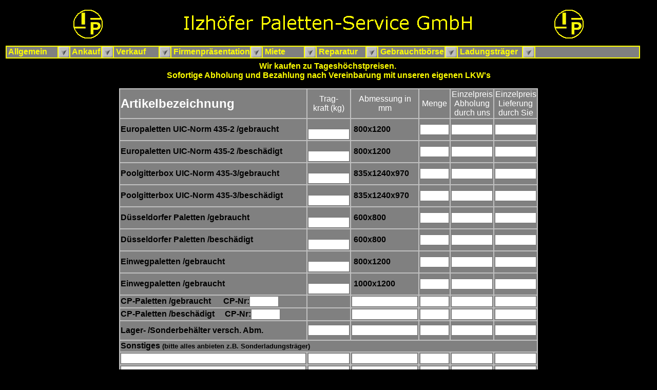

--- FILE ---
content_type: text/html
request_url: http://ilzhoefer-paletten.de/ankaufform.htm
body_size: 45276
content:
<HTML>
<HEAD>
<TITLE>Ilzh�fer Paletten - Ankaufformular</TITLE>
</HEAD>
<BODY bgcolor="#000000" text="#FFFF00" link="#00FFFF">

<script language="JavaScript1.2" src="menue.js"></script>

<table border="0" cellpadding="0" width="100%" height="78" cellspacing="0">
  <tr>
    <td height="72" align="center" valign="middle">
      <b><img border="0" src="bilder/ip-logo.gif" width="80" height="60"></b>

    </td>
    <td width="135" height="72" align="center" valign="middle">
      <b><img border="0" src="images/ilzhoefergmbh.gif" width="610" height="42"></b>

    </td>
    <td height="72" align="center" valign="middle">
      <p align="center"><b><font color="#FFFF00" size="5"><img border="0" src="bilder/ip-logo.gif" width="80" height="60"></font></b></p>
    </td>
  </tr>
</table>

<table align="left" width="100%" height="1">
<tr><td width="840">
<table width="1236" border="1" cellspacing="0" cellpadding="0" bordercolor="#FFFF00" bgcolor="#808080">
  <tr>
    <td bgcolor="#808080" width="114">
      <b><font face="arial" size="3" color="#FFFF00"> &nbsp;Allgemein</font>
      </b>
    </td>
    <td align="right" width="21">
      <img src="images/klapp-pfeil.gif" name="combo_arrow" width="21" height="21" alt="" border="0" onMouseOver="box_allgemein()" onclick="box_allgemein()" ></td>
    <td bgcolor="#808080" width="61">
      <b><font face="arial" size="3" color="#FFFF00"> &nbsp;Ankauf</font>
      </b>
    </td>
    <td align="right" width="21">
      <img src="images/klapp-pfeil.gif" name="combo_arrow" width="21" height="21" alt="" border="0" onMouseOver="box_ankauf()" onclick="box_ankauf()" ></td>
    <td bgcolor="#808080" width="105">
      <b><font face="arial" size="3" color="#FFFF00"> &nbsp;Verkauf</font>
      </b>
    </td>
    <td align="right" width="21">
      <img src="images/klapp-pfeil.gif" name="combo_arrow" width="21" height="21" alt="" border="0" onMouseOver="box_verkauf()" onclick="box_verkauf()" ></td>
    <td bgcolor="#808080" width="105">
      <b><font face="arial" size="3" color="#FFFF00"> &nbsp;Firmenpr&auml;sentation</font>
      </b>
    </td>
    <td align="right" width="21">
      <img src="images/klapp-pfeil.gif" name="combo_arrow" width="21" height="21" alt="" border="0" onMouseOver="box_Firmenpraesentation()" onclick="box_Firmenpraesentation()" ></td>
    <td bgcolor="#808080" width="106">
      <b><font face="arial" size="3" color="#FFFF00"> &nbsp;Miete</font>
      </b>
    </td>
    <td align="right" width="21">
      <img src="images/klapp-pfeil.gif" name="combo_arrow" width="21" height="21" alt="" border="0" onMouseOver="box_miete()" onclick="box_miete()" ></td>
    <td bgcolor="#808080" width="105">
      <b><font face="arial" size="3" color="#FFFF00"> &nbsp;Reparatur</font>
      </b>
    </td>
    <td align="right" width="21">
      <img src="images/klapp-pfeil.gif" name="combo_arrow" width="21" height="21" alt="" border="0" onMouseOver="box_reparatur()" onclick="box_reparatur()" ></td>
    <td bgcolor="#808080" width="129">
      <b><font face="arial" size="3" color="#FFFF00"> &nbsp;Gebrauchtb�rse</font>
      </b>
    </td>
    <td align="right" width="22">
      <img src="images/klapp-pfeil.gif" name="combo_arrow" width="22" height="21" alt="" border="0" onMouseOver="box_gebrauchtboerse()" onclick="box_gebrauchtboerse()" ></td>
        <td bgcolor="#808080" width="129">
      <b><font face="arial" size="3" color="#FFFF00"> &nbsp;Ladungstr�ger</font>
      </b>
    </td>
    <td align="right" width="22">
      <img src="images/klapp-pfeil.gif" name="combo_arrow" width="22" height="21" alt="" border="0" onMouseOver="box_ladungstrgr()" onclick="box_ladungstrgr()" ></td>
    <td align="right" width="339" bgcolor="#808080" valign="middle"></td>


  </tr>
</table>
<div id="box_allgemein" style="position: absolute; left: 12; top: 114; width: 902; height: 149; z-index: 1; visibility: hidden">
  <table width="139" border="1" cellspacing="0" cellpadding="0" bordercolor="#FFFF00" bgcolor="#808080">
  <tr>
    <td bgcolor="#808080" height="20" width="137">
      <a href="home.htm"> <font face="Arial" size="3" color="00FFFF"> <b>Home</b></font></a></td></tr>
    <td><a href="ansprechpartner.htm"> <b><font face="Arial" size="3" color="00FFFF">Ansprechpartner</font></b></a></td></tr>
    <td><a href="kontakt.htm"> <b><font face="Arial" size="3" color="00FFFF">Kontakt</font></b></a></td></tr>
 
    <td><a href="Datenschutz.htm"> <b><font face="Arial" size="3" color="00FFFF">Datenschutz</font></b></a></td></tr>
    <td><a href="agbs.htm"> <b><font face="Arial" size="3" color="00FFFF">AGBs</font></b></a></td></tr>
    <td><a href="impressum.htm"> <b><font face="Arial" size="3" color="00FFFF">Impressum</font></b></a>
    </td>
  </tr>
</table>
</div>
<div id="box_ankauf" style="position: absolute; left: 142; top: 114; width: 88; height: 97; z-index: 1; visibility: hidden">
  <table width="86" border="1" cellspacing="0" cellpadding="0" bordercolor="#FFFF00" bgcolor="#808080">
  <tr>
    <td bgcolor="#808080" height="20" width="77">
      <a href="ankaufpal.htm"> <font face="Arial" size="3" color="00FFFF"><b>Ankaufs-</b></font></a><br>
      <a href="ankaufpal.htm"> <b><font face="Arial" size="3" color="00FFFF">�bersicht</font></b></a></td></tr>
    <td><a href="ankaufform.htm"> <b><font face="Arial" size="3" color="00FFFF">Ankaufsform</font></b></a></td></tr>
    <td><a href="ankaufpalsch.htm"> <b><font face="Arial" size="3" color="00FFFF">Palettenscheine</font></b></a>
    </td>
  </tr>
</table>
</div>
<div id="box_verkauf" style="position: absolute; left: 226; top: 114; width: 130; height: 166; z-index: 1; visibility: hidden">
  <table width="130" border="1" cellspacing="0" cellpadding="0" bordercolor="#FFFF00" bgcolor="#808080">
  <tr>
    <td bgcolor="#808080" height="20" width="128">
      <a href="verkauf-Paletten.htm"> <font face="Arial" size="3" color="00FFFF"><b>Paletten</b></font></a></td></tr>
    <td><a href="verkauf-gitterboxen.htm"> <b><font face="Arial" size="3" color="00FFFF">Gitterboxen</font></b></a></td></tr>
    <td><a href="verkauf-Aufsatzrahmen.htm"> <b><font face="Arial" size="3" color="00FFFF">Aufsatzrahmen</font></b></a></td></tr>
    <td><a href="verkauf-dd.htm"> <b><font face="Arial" size="3" color="00FFFF">D�sseldorfer</font></b></a></td></tr>
    <td><a href="verkauf-Sonderlad.htm"> <b><font face="Arial" size="3" color="00FFFF">Ladungstr�ger</font></b></a></td></tr>
    <td><a href="angebotderwoche.htm"> <b><font face="Arial" size="3" color="00FFFF">Angebote
 
    <td><a href="http://ilzhoefer.behaelter-logistik.de"> <b><font face="Arial" size="3" color="00FFFF">Gebrauchtb�rse</font></b></a>
</table>
</div>
<div id="box_Firmenpraesentation" style="position: absolute; left: 347; top: 114; width: 130; height: 97; z-index: 1; visibility: hidden">
  <table width="130" border="1" cellspacing="0" cellpadding="0" bordercolor="#FFFF00" bgcolor="#808080">
  <tr>
    <td bgcolor="#808080" height="20" width="128">
      <a href="Firmenpraesentation1.htm"> <font face="Arial" size="3" color="00FFFF"><b>Firmenpraesentation </b></font></a></td></tr>
    <td><a href="Firmenpraesentation2.htm"> <b><font face="Arial" size="3" color="00FFFF">Firmenpraesentation </font></b></a></td></tr>
    <td><a href="Firmenpraesentation3.htm"> <b><font face="Arial" size="3" color="00FFFF">Firmenpraesentation </font></b></a><br>
      
</table>
</div>
<div id="box_miete" style="position: absolute; left: 462; top: 114; width: 130; height: 116; z-index: 1; visibility: hidden">
  <table width="130" border="1" cellspacing="0" cellpadding="0" bordercolor="#FFFF00" bgcolor="#808080">
  <tr>
    <td bgcolor="#808080" height="20" width="128">
      <a href="mietpal.htm"> <font face="Arial" size="3" color="00FFFF"><b>Paletten</b></font></a></td></tr>
    <td><a href="mietgibo.htm"> <b><font face="Arial" size="3" color="00FFFF">Gitterboxen</font></b></a></td></tr>
    <td><a href="mietdd.htm"> <b><font face="Arial" size="3" color="00FFFF">D�sseldorfer</font></b></a></td></tr>
    <td><a href="mietsonderlad.htm"> <b><font face="Arial" size="3" color="00FFFF">Ladungstr�ger</font></b></a></td></tr>
    <td><a href="http://ilzhoefer.behaelter-logistik.de"> <b><font face="Arial" size="3" color="00FFFF">Gebrauchtb�rse</font></b></a>
    </td>
  </tr>
</table>
</div>
<div id="box_reparatur" style="position: absolute; left: 576; top: 114; width: 129; height: 116; z-index: 1; visibility: hidden">
  <table width="128" border="1" cellspacing="0" cellpadding="0" bordercolor="#FFFF00" bgcolor="#808080">
  <tr>
    <td bgcolor="#808080" height="20" width="124">
      <a href="reppal.htm"> <font face="Arial" size="3" color="00FFFF"><b>Paletten</b></font></a></td></tr>
    <td><a href="repgibo.htm"> <b><font face="Arial" size="3" color="00FFFF">Gitterboxen</font></b></a></td></tr>
    <td><a href="repdd.htm"> <b><font face="Arial" size="3" color="00FFFF">D�sseldorfer</font></b></a></td></tr>
    <td><a href="repsonderlad.htm"> <b><font face="Arial" size="3" color="00FFFF">Ladungstr�ger</font></b></a></td></tr>
    <td><a href="http://ilzhoefer.behaelter-logistik.de"> <b><font face="Arial" size="3" color="00FFFF">Gebrauchtb�rse</font></b></a>
    </td>
  </tr>
</table>
</div>
<div id="box_gebrauchtboerse" style="position: absolute; left: 698; top: 114; width: 154; height: 80; z-index: 1; visibility: hidden">
  <table width="154" border="1" cellspacing="0" cellpadding="0" bordercolor="#FFFF00" bgcolor="#808080">
  <tr>
    <td bgcolor="#808080" height="20" width="152">
      <a href="http://ilzhoefer.behaelter-logistik.de"><font face="Arial" size="3" color="00FFFF"><b>Gebrauchtb�rse</b></font></a>
    </td></tr>
    <td><a href="angebotderwoche.htm"> <b><font face="Arial" size="3" color="00FFFF">Angebote</font></b></a><br>
      <a href="angebotderwoche.htm"> <b><font face="Arial" size="3" color="00FFFF">der Woche</font></b></a>
    </td>
  </tr>
</table>
</div>
<div id="box_ladungstrgr" style="position: absolute; left: 850; top: 113; width: 157; height: 82; z-index: 1; visibility: hidden">
  <table width="154" border="1" cellspacing="0" cellpadding="0" bordercolor="#FFFF00" bgcolor="#808080">
  <tr>
    <td bgcolor="#808080" height="20" width="152">
      <a href="verkauf-Sonderlad.htm"><font face="Arial" size="3" color="00FFFF"><b>Sonderladungs-</b></font></a><br>
      <a href="verkauf-Sonderlad.htm"> <b><font face="Arial" size="3" color="00FFFF">tr�ger</font></b></a>
    <td><a href="angebotderwoche.htm"> <b><font face="Arial" size="3" color="00FFFF">Angebote</font></b></a>
          <a href="angebotderwoche.htm"> <b><font face="Arial" size="3" color="00FFFF">
 
    </td>
  </tr>
</table>
</div>

</td></tr>
</table>

<p align="center"><font size="3" face="Arial"><b><font color="#FFFF00"> <br>
Wir kaufen </font></b> <font color="#FFFF00"> <b>zu Tagesh�chstpreisen.&nbsp;</b> 
 </font><b><font color="#FFFF00"><br>
Sofortige Abholung  und Bezahlung nach Vereinbarung mit unseren eigenen LKW's
</font></b>
</font>

  <center>
<FORM action="http://www.ilzhoefer-paletten.de/cgi-bin/emailsend" METHOD="POST">
<INPUT type=hidden name="recipient" value="info@ilzhoefer-paletten.de">
<INPUT type=hidden name="subject" value="Ilzh�fer Paletten - Ankaufformular (Angebot)">
<INPUT type=hidden name="redirect" value="http://www.ilzhoefer-paletten.de/mailreaktion.htm">

<form action="info@ilzhoefer-paletten.de" target="main" method="POST"
name="KontaktForm">



  <table border="1" bordercolor="#C0C0C0" width="754" bgcolor="#808080" cellspacing="0" height="575" style="color: #FFFF00; background-color: #000000; border: 1 solid #FFFF00" bordercolorlight="#C0C0C0" bordercolordark="#C0C0C0">
  
      <td bordercolor="#C0C0C0" width="383" height="48" bgcolor="#808080" bordercolorlight="#C0C0C0" bordercolordark="#C0C0C0"><b><font size="5" color="#FFFFFF" face="Arial">Artikelbezeichnung</font></b></td>
      <td bordercolor="#C0C0C0" width="84" align="center" height="48" bgcolor="#808080" bordercolorlight="#C0C0C0" bordercolordark="#C0C0C0">
<font face="Arial" size="3" color="#FFFFFF">Trag-<br>
kraft (kg)</font>
    </td>
      <td bordercolor="#C0C0C0" width="73" align="center" height="48" bgcolor="#808080" bordercolorlight="#C0C0C0" bordercolordark="#C0C0C0">
<font face="Arial" color="#FFFFFF" size="3">
  Abmessung
        in mm
    </font>
    </td>
      <td bordercolor="#C0C0C0" width="1" height="48" align="center" bgcolor="#808080" bordercolorlight="#C0C0C0" bordercolordark="#C0C0C0"><font face="Arial" size="3" color="#FFFFFF">Menge</font></td>
      <td align="center" bordercolor="#C0C0C0" width="77" height="48" bgcolor="#808080" bordercolorlight="#C0C0C0" bordercolordark="#C0C0C0"><font face="Arial" size="3" color="#FFFFFF">Einzelpreis Abholung  durch uns</font></td>
      <td align="center" bordercolor="#C0C0C0" width="91" height="48" bgcolor="#808080" bordercolorlight="#C0C0C0" bordercolordark="#C0C0C0"><font face="Arial" size="3" color="#FFFFFF">Einzelpreis Lieferung durch Sie</font></td>
    </tr>

<input type="hidden" name="Folgende Artikel werden Ihnen zum Kauf angeboten" value=" ">

  
      <td bordercolor="#C0C0C0" width="383" height="23" bgcolor="#808080" bordercolorlight="#C0C0C0" bordercolordark="#C0C0C0"><b>
      <font size="3" face="Arial" color="#000000">Europaletten UIC-Norm 435-2 /gebraucht</font></b></td>
      <td align="center" bordercolor="#C0C0C0" width="84" height="23" bgcolor="#808080" bordercolorlight="#C0C0C0" bordercolordark="#C0C0C0">
  <font color="#000000">
  &nbsp; <font face="Arial">
       <input type="text" size="8" title="Tkrft01" name="Europaletten UIC-Norm 435-2 /gebraucht - Tragkraft(kg)____________________" Value="">
        </font></font></td>
      <td align="left" bordercolor="#C0C0C0" width="73" height="23" bgcolor="#808080" bordercolorlight="#C0C0C0" bordercolordark="#C0C0C0">
  <b><font face="Arial" color="#000000">&nbsp;800x1200</font></b></td>
      <td align="center" bordercolor="#C0C0C0" width="1" height="23" bgcolor="#808080" bordercolorlight="#C0C0C0" bordercolordark="#C0C0C0">
<font face="Arial" color="#000000">
       <input type="text" size="5" title="Menge01" name="Europaletten UIC-Norm 435-2 /gebraucht - Verf�gbare Menge_________________" Value=""></font></td>
      <td align="center" bordercolor="#C0C0C0" width="77" height="23" bgcolor="#808080" bordercolorlight="#C0C0C0" bordercolordark="#C0C0C0"><font face="Arial" color="#000000">
      <input type="text" size="8" title="PreisA01" name="Europaletten UIC-Norm 435-2 /gebraucht - Preis/Stck. bei Selbstabh._______" Value="">
         </font> </td>
      <td align="center" bordercolor="#C0C0C0" width="91" height="23" bgcolor="#808080" bordercolorlight="#C0C0C0" bordercolordark="#C0C0C0"><font face="Arial" color="#000000">
      <input type="text" size="8" title="PreisB01" name="Europaletten UIC-Norm 435-2 /gebraucht - Preis/Stck. bei Anl. d. Anbieter_" Value="">
        </font></td></tr><input type="hidden" name="01" value=".......................................................................">
                                                       
    
       
<tr>
      <td bordercolor="#C0C0C0" width="383" height="23" bgcolor="#808080" bordercolorlight="#C0C0C0" bordercolordark="#C0C0C0"><b>
      <font size="3" face="Arial" color="#000000">Europaletten UIC-Norm 435-2 /besch�digt</font></b></td>
      <td align="center" bordercolor="#C0C0C0" width="84" height="23" bgcolor="#808080" bordercolorlight="#C0C0C0" bordercolordark="#C0C0C0">
  <font color="#000000">
  &nbsp; <font face="Arial">
       <input type="text" size="8" title="Tkrft01" name="Europaletten UIC-Norm 435-2 /besch�digt - Tragkraft(kg)___________________" Value="">
        </font></font></td>
      <td align="left" bordercolor="#C0C0C0" width="73" height="23" bgcolor="#808080" bordercolorlight="#C0C0C0" bordercolordark="#C0C0C0">
  <b><font face="Arial" color="#000000">&nbsp;800x1200</font></b></td>
      <td align="center" bordercolor="#C0C0C0" width="1" height="23" bgcolor="#808080" bordercolorlight="#C0C0C0" bordercolordark="#C0C0C0">
<font face="Arial" color="#000000">
       <input type="text" size="5" title="Menge01" name="Europaletten UIC-Norm 435-2 /besch�digt - Verf�gbare Menge________________" Value=""></font></td>
      <td align="center" bordercolor="#C0C0C0" width="77" height="23" bgcolor="#808080" bordercolorlight="#C0C0C0" bordercolordark="#C0C0C0"><font face="Arial" color="#000000">
      <input type="text" size="8" title="PreisA01" name="Europaletten UIC-Norm 435-2 /besch�digt - Preis/Stck. bei Selbstabh.______" Value="">
         </font> </td>
      <td align="center" bordercolor="#C0C0C0" width="91" height="23" bgcolor="#808080" bordercolorlight="#C0C0C0" bordercolordark="#C0C0C0"><font face="Arial" color="#000000">
      <input type="text" size="8" title="PreisB01" name="Europaletten UIC-Norm 435-2 /besch�digt - Preis/Stck. bei Anl. d. Anbieter" Value="">
        </font></td></tr><input type="hidden" name="02" value=".......................................................................">

<tr>
      <td bordercolor="#C0C0C0" width="383" height="23" bgcolor="#808080" bordercolorlight="#C0C0C0" bordercolordark="#C0C0C0"><b>
      <font size="3" face="Arial" color="#000000">Poolgitterbox UIC-Norm 435-3/gebraucht</font></b></td>
      <td align="center" bordercolor="#C0C0C0" width="84" height="23" bgcolor="#808080" bordercolorlight="#C0C0C0" bordercolordark="#C0C0C0">
  <font color="#000000">
  &nbsp; <font face="Arial">
       <input type="text" size="8" title="Tkrft01" name="Poolgitterbox UIC-Norm 435-3 /gebraucht - Tragkraft(kg)___________________" Value="">
        </font></font></td>
      <td align="left" bordercolor="#C0C0C0" width="73" height="23" bgcolor="#808080" bordercolorlight="#C0C0C0" bordercolordark="#C0C0C0">
  <b><font face="Arial" color="#000000">&nbsp;835x1240x970</font></b></td>
      <td align="center" bordercolor="#C0C0C0" width="1" height="23" bgcolor="#808080" bordercolorlight="#C0C0C0" bordercolordark="#C0C0C0">
<font face="Arial" color="#000000">
       <input type="text" size="5" title="Menge01" name="Poolgitterbox UIC-Norm 435-3 /gebraucht - Verf�gbare Menge________________" Value=""></font></td>
      <td align="center" bordercolor="#C0C0C0" width="77" height="23" bgcolor="#808080" bordercolorlight="#C0C0C0" bordercolordark="#C0C0C0"><font face="Arial" color="#000000">
      <input type="text" size="8" title="PreisA01" name="Poolgitterbox UIC-Norm 435-3 /gebraucht - Preis/Stck. bei Selbstabh.______" Value="">
         </font> </td>
      <td align="center" bordercolor="#C0C0C0" width="91" height="23" bgcolor="#808080" bordercolorlight="#C0C0C0" bordercolordark="#C0C0C0"><font face="Arial" color="#000000">
      <input type="text" size="8" title="PreisB01" name="Poolgitterbox UIC-Norm 435-3 /gebraucht - Preis/Stck. bei Anl. d. Anbieter" Value="">
        </font></td></tr><input type="hidden" name="03" value=".......................................................................">
        
        
        
<tr>
      <td bordercolor="#C0C0C0" width="383" height="23" bgcolor="#808080" bordercolorlight="#C0C0C0" bordercolordark="#C0C0C0"><b>
      <font size="3" face="Arial" color="#000000">Poolgitterbox UIC-Norm 435-3/besch�digt</font></b></td>
      <td align="center" bordercolor="#C0C0C0" width="84" height="23" bgcolor="#808080" bordercolorlight="#C0C0C0" bordercolordark="#C0C0C0">
  <font color="#000000">
  &nbsp; <font face="Arial">
       <input type="text" size="8" title="Tkrft01" name="Poolgitterbox UIC-Norm 435-3/besch�digt - Tragkraft(kg)___________________" Value="">
        </font></font></td>
      <td align="left" bordercolor="#C0C0C0" width="73" height="23" bgcolor="#808080" bordercolorlight="#C0C0C0" bordercolordark="#C0C0C0">
  <b><font face="Arial" color="#000000">&nbsp;835x1240x970</font></b></td>
      <td align="center" bordercolor="#C0C0C0" width="1" height="23" bgcolor="#808080" bordercolorlight="#C0C0C0" bordercolordark="#C0C0C0">
<font face="Arial" color="#000000">
       <input type="text" size="5" title="Menge01" name="Poolgitterbox UIC-Norm 435-3/besch�digt - Verf�gbare Menge________________" Value=""></font></td>
      <td align="center" bordercolor="#C0C0C0" width="77" height="23" bgcolor="#808080" bordercolorlight="#C0C0C0" bordercolordark="#C0C0C0"><font face="Arial" color="#000000">
      <input type="text" size="8" title="PreisA01" name="Poolgitterbox UIC-Norm 435-3/besch�digt - Preis/Stck. bei Selbstabh.______" Value="">
         </font> </td>
      <td align="center" bordercolor="#C0C0C0" width="91" height="23" bgcolor="#808080" bordercolorlight="#C0C0C0" bordercolordark="#C0C0C0"><font face="Arial" color="#000000">
      <input type="text" size="8" title="PreisB01" name="Poolgitterbox UIC-Norm 435-3/besch�digt - Preis/Stck. bei Anl. d. Anbieter" Value="">
        </font></td></tr><input type="hidden" name="04" value=".......................................................................">



<tr>
      <td bordercolor="#C0C0C0" width="383" height="23" bgcolor="#808080" bordercolorlight="#C0C0C0" bordercolordark="#C0C0C0"><b>
      <font size="3" face="Arial" color="#000000">D�sseldorfer Paletten /gebraucht</font></b></td>
      <td align="center" bordercolor="#C0C0C0" width="84" height="23" bgcolor="#808080" bordercolorlight="#C0C0C0" bordercolordark="#C0C0C0">
  <font color="#000000">
  &nbsp; <font face="Arial">
       <input type="text" size="8" title="Tkrft01" name="D�sseldorfer Paletten /gebraucht - Tragkraft(kg)__________________________" Value="">
        </font></font></td>
      <td align="left" bordercolor="#C0C0C0" width="73" height="23" bgcolor="#808080" bordercolorlight="#C0C0C0" bordercolordark="#C0C0C0">
  <b><font face="Arial" color="#000000">&nbsp;600x800</font></b></td>
      <td align="center" bordercolor="#C0C0C0" width="1" height="23" bgcolor="#808080" bordercolorlight="#C0C0C0" bordercolordark="#C0C0C0">
<font face="Arial" color="#000000">
       <input type="text" size="5" title="Menge01" name="D�sseldorfer Paletten /gebraucht - Verf�gbare Menge_______________________" Value=""></font></td>
      <td align="center" bordercolor="#C0C0C0" width="77" height="23" bgcolor="#808080" bordercolorlight="#C0C0C0" bordercolordark="#C0C0C0"><font face="Arial" color="#000000">
      <input type="text" size="8" title="PreisA01" name="D�sseldorfer Paletten /gebraucht - Preis/Stck. bei Selbstabh._____________" Value="">
         </font> </td>
      <td align="center" bordercolor="#C0C0C0" width="91" height="23" bgcolor="#808080" bordercolorlight="#C0C0C0" bordercolordark="#C0C0C0"><font face="Arial" color="#000000">
      <input type="text" size="8" title="PreisB01" name="D�sseldorfer Paletten /gebraucht - Preis/Stck. bei Anl. d. Anbieter_______" Value="">
        </font></td></tr><input type="hidden" name="05" value=".......................................................................">




        
<tr>
      <td bordercolor="#C0C0C0" width="383" height="23" bgcolor="#808080" bordercolorlight="#C0C0C0" bordercolordark="#C0C0C0"><b>
      <font size="3" face="Arial" color="#000000">D�sseldorfer Paletten /besch�digt</font></b></td>
      <td align="center" bordercolor="#C0C0C0" width="84" height="23" bgcolor="#808080" bordercolorlight="#C0C0C0" bordercolordark="#C0C0C0">
  <font color="#000000">
  &nbsp; <font face="Arial">
       <input type="text" size="8" title="Tkrft01" name="D�sseldorfer Paletten /besch�digt - Tragkraft(kg)_________________________" Value="">
        </font></font></td>
      <td align="left" bordercolor="#C0C0C0" width="73" height="23" bgcolor="#808080" bordercolorlight="#C0C0C0" bordercolordark="#C0C0C0">
  <b><font face="Arial" color="#000000">&nbsp;600x800</font></b></td>
      <td align="center" bordercolor="#C0C0C0" width="1" height="23" bgcolor="#808080" bordercolorlight="#C0C0C0" bordercolordark="#C0C0C0">
<font face="Arial" color="#000000">
       <input type="text" size="5" title="Menge01" name="D�sseldorfer Paletten /besch�digt - Verf�gbare Menge______________________" Value=""></font></td>
      <td align="center" bordercolor="#C0C0C0" width="77" height="23" bgcolor="#808080" bordercolorlight="#C0C0C0" bordercolordark="#C0C0C0"><font face="Arial" color="#000000">
      <input type="text" size="8" title="PreisA01" name="D�sseldorfer Paletten /besch�digt - Preis/Stck. bei Selbstabh.____________" Value="">
         </font> </td>
      <td align="center" bordercolor="#C0C0C0" width="91" height="23" bgcolor="#808080" bordercolorlight="#C0C0C0" bordercolordark="#C0C0C0"><font face="Arial" color="#000000">
      <input type="text" size="8" title="PreisB01" name="D�sseldorfer Paletten /besch�digt - Preis/Stck. bei Anl. d. Anbieter______" Value="">
        </font></td></tr><input type="hidden" name="06" value=".......................................................................">
        
        


      
 
<tr>
      <td bordercolor="#C0C0C0" width="383" height="23" bgcolor="#808080" bordercolorlight="#C0C0C0" bordercolordark="#C0C0C0"><b>
      <font size="3" face="Arial" color="#000000">Einwegpaletten /gebraucht</font></b></td>
      <td align="center" bordercolor="#C0C0C0" width="84" height="23" bgcolor="#808080" bordercolorlight="#C0C0C0" bordercolordark="#C0C0C0">
  <font color="#000000">
  &nbsp; <font face="Arial">
       <input type="text" size="8" title="Tkrft01" name="Einwegpaletten /gebraucht 800x1200 - Tragkraft(kg)________________________" Value="">
        </font></font></td>
      <td align="left" bordercolor="#C0C0C0" width="73" height="23" bgcolor="#808080" bordercolorlight="#C0C0C0" bordercolordark="#C0C0C0">
  <b><font face="Arial" color="#000000">&nbsp;800x1200</font></b></td>
      <td align="center" bordercolor="#C0C0C0" width="1" height="23" bgcolor="#808080" bordercolorlight="#C0C0C0" bordercolordark="#C0C0C0">
<font face="Arial" color="#000000">
       <input type="text" size="5" title="Menge01" name="Einwegpaletten /gebraucht 800x1200 - Verf�gbare Menge_____________________" Value=""></font></td>
      <td align="center" bordercolor="#C0C0C0" width="77" height="23" bgcolor="#808080" bordercolorlight="#C0C0C0" bordercolordark="#C0C0C0"><font face="Arial" color="#000000">
      <input type="text" size="8" title="PreisA01" name="Einwegpaletten /gebraucht 800x1200 - Preis/Stck. bei Selbstabh.___________" Value="">
         </font> </td>
      <td align="center" bordercolor="#C0C0C0" width="91" height="23" bgcolor="#808080" bordercolorlight="#C0C0C0" bordercolordark="#C0C0C0"><font face="Arial" color="#000000">
      <input type="text" size="8" title="PreisB01" name="Einwegpaletten /gebraucht 800x1200 - Preis/Stck. bei Anl. d. Anbieter_____" Value="">
        </font></td></tr><input type="hidden" name="07" value=".......................................................................">
        
        
<tr>
      <td bordercolor="#C0C0C0" width="383" height="23" bgcolor="#808080" bordercolorlight="#C0C0C0" bordercolordark="#C0C0C0"><b>
      <font size="3" face="Arial" color="#000000">Einwegpaletten /gebraucht</font></b></td>
      <td align="center" bordercolor="#C0C0C0" width="84" height="23" bgcolor="#808080" bordercolorlight="#C0C0C0" bordercolordark="#C0C0C0">
  <font color="#000000">
  &nbsp; <font face="Arial">
       <input type="text" size="8" title="Tkrft01" name="Einwegpaletten /gebraucht 1000x1200 - Tragkraft(kg)_______________________" Value="">
        </font></font></td>
      <td align="left" bordercolor="#C0C0C0" width="73" height="23" bgcolor="#808080" bordercolorlight="#C0C0C0" bordercolordark="#C0C0C0">
  <b><font face="Arial" color="#000000">&nbsp;1000x1200</font></b></td>
      <td align="center" bordercolor="#C0C0C0" width="1" height="23" bgcolor="#808080" bordercolorlight="#C0C0C0" bordercolordark="#C0C0C0">
<font face="Arial" color="#000000">
       <input type="text" size="5" title="Menge01" name="Einwegpaletten /gebraucht 1000x1200 - Verf�gbare Menge____________________" Value=""></font></td>
      <td align="center" bordercolor="#C0C0C0" width="77" height="23" bgcolor="#808080" bordercolorlight="#C0C0C0" bordercolordark="#C0C0C0"><font face="Arial" color="#000000">
      <input type="text" size="8" title="PreisA01" name="Einwegpaletten /gebraucht 1000x1200 - Preis/Stck. bei Selbstabh.__________" Value="">
         </font> </td>
      <td align="center" bordercolor="#C0C0C0" width="91" height="23" bgcolor="#808080" bordercolorlight="#C0C0C0" bordercolordark="#C0C0C0"><font face="Arial" color="#000000">
      <input type="text" size="8" title="PreisB01" name="Einwegpaletten /gebraucht 1000x1200 - Preis/Stck. bei Anl. d. Anbieter____" Value="">
        </font></td></tr><input type="hidden" name="08" value=".......................................................................">
        
     
    
    
    
    
  
      <td bordercolor="#C0C0C0" width="383" height="23" bgcolor="#808080" bordercolorlight="#C0C0C0" bordercolordark="#C0C0C0"><font color="#000000"><b><font size="3" 
      face="Arial">CP-Paletten /gebraucht &nbsp;&nbsp;&nbsp;&nbsp;
        CP-Nr:</font></b><font face="Arial"><input type="text" size="5" title="CPnr01" name="Gebrauchte CP-Paletten vom Typ____________________________________________: CP-" Value=""></font><b><font size="3" face="Arial">&nbsp;</font></b></font></td>
      <td align="center" bordercolor="#C0C0C0" width="84" height="23" bgcolor="#808080" bordercolorlight="#C0C0C0" bordercolordark="#C0C0C0">&nbsp;</td>
      <td align="center" bordercolor="#C0C0C0" width="73" height="23" bgcolor="#808080" bordercolorlight="#C0C0C0" bordercolordark="#C0C0C0"><font face="Arial" color="#000000"><input type="text" size="14" title="Masse01" name="Gebrauchte CP-Paletten - Mit den mm Abmessungen___________________________" Value=""></font></td>
      <td align="center" bordercolor="#C0C0C0" width="1" height="23" bgcolor="#808080" bordercolorlight="#C0C0C0" bordercolordark="#C0C0C0"><font face="Arial" color="#000000">
       <input type="text" size="5" title="Menge01" name="CP-Paletten gebraucht - Verf�gbare Menge__________________________________" Value=""></font></td>
      <td align="center" bordercolor="#C0C0C0" width="77" height="23" bgcolor="#808080" bordercolorlight="#C0C0C0" bordercolordark="#C0C0C0"><font face="Arial" color="#000000"><input type="text" size="8" title="Preis09A" name="CP-Paletten gebraucht - Preis/Stck. bei Selbstabh.________________________" Value="">
         </font> </td>
      <td align="center" bordercolor="#C0C0C0" width="91" height="23" bgcolor="#808080" bordercolorlight="#C0C0C0" bordercolordark="#C0C0C0"><font face="Arial" color="#000000"><input type="text" size="8" title="Preis09L" name="CP-Paletten gebraucht - Preis/Stck. bei Anl. d. Anbieter__________________" Value="">
        </font> </td> </tr><input type="hidden" name="09" value=".......................................................................">



    
    
  
      <td bordercolor="#C0C0C0" width="383" height="23" bgcolor="#808080" bordercolorlight="#C0C0C0" bordercolordark="#C0C0C0"><font color="#000000"><b><font size="3" 
      face="Arial">CP-Paletten /besch�digt&nbsp;&nbsp;&nbsp;&nbsp;
        CP-Nr:</font></b><font face="Arial"><input type="text" size="5" title="CPnr01" name="Besch�digte CP-Paletten vom Typ___________________________________________: CP-" Value=""></font><b><font size="3" face="Arial">&nbsp;</font></b></font></td>
      <td align="center" bordercolor="#C0C0C0" width="84" height="23" bgcolor="#808080" bordercolorlight="#C0C0C0" bordercolordark="#C0C0C0">&nbsp;</td>
      <td align="center" bordercolor="#C0C0C0" width="73" height="23" bgcolor="#808080" bordercolorlight="#C0C0C0" bordercolordark="#C0C0C0"><font face="Arial" color="#000000"><input type="text" size="14" title="Masse01" name="Besch�digte CP-Paletten - Mit den mm Abmessungen__________________________" Value=""></font></td>
      <td align="center" bordercolor="#C0C0C0" width="1" height="23" bgcolor="#808080" bordercolorlight="#C0C0C0" bordercolordark="#C0C0C0"><font face="Arial" color="#000000">
       <input type="text" size="5" title="Menge01" name="CP-Paletten besch�digt - Verf�gbare Menge_________________________________" Value=""></font></td>
      <td align="center" bordercolor="#C0C0C0" width="77" height="23" bgcolor="#808080" bordercolorlight="#C0C0C0" bordercolordark="#C0C0C0"><font face="Arial" color="#000000"><input type="text" size="8" title="Preis09A" name="CP-Paletten besch�digt - Preis/Stck. bei Selbstabh._______________________" Value="">
         </font> </td>
      <td align="center" bordercolor="#C0C0C0" width="91" height="23" bgcolor="#808080" bordercolorlight="#C0C0C0" bordercolordark="#C0C0C0"><font face="Arial" color="#000000"><input type="text" size="8" title="Preis09L" name="CP-Paletten besch�digt - Preis/Stck. bei Anl. d. Anbieter_________________" Value="">
        </font> </td> </tr><input type="hidden" name="10" value=".......................................................................">

   
         
         
         
  
      <td bordercolor="#C0C0C0" width="383" height="38" bgcolor="#808080" bordercolorlight="#C0C0C0" bordercolordark="#C0C0C0"><font size="3" face="Arial" color="#000000"><b> Lager- /Sonderbeh�lter versch.
        Abm.</b></font></td>
      <td align="right" bordercolor="#C0C0C0" width="84" height="38" bgcolor="#808080" bordercolorlight="#C0C0C0" bordercolordark="#C0C0C0">
<p align="center"><font face="Arial" color="#000000"><input type="text" size="8" title="Preis01L" name="Lager- und Sonderbeh�lter mit einer Tragkraft(kg) von_____________________" Value=""></font> </td>
      <td align="right" bordercolor="#C0C0C0" width="73" height="38" bgcolor="#808080" bordercolorlight="#C0C0C0" bordercolordark="#C0C0C0">
<font face="Arial" color="#000000"><input type="text" size="14" title="Menge09" name="Lager- und Sonderbeh�lter - Mit den mm Abmessungen________________________" Value=""></font> </td>
      <td align="center" bordercolor="#C0C0C0" width="1" height="38" bgcolor="#808080" bordercolorlight="#C0C0C0" bordercolordark="#C0C0C0">
<font face="Arial" color="#000000">
       <input type="text" size="5" title="Menge18" name="Lager- und Sonderbeh�lter - Verf�gbare Menge______________________________" Value="">
  </font> </td>
      <td align="center" bordercolor="#C0C0C0" width="77" height="38" bgcolor="#808080" bordercolorlight="#C0C0C0" bordercolordark="#C0C0C0"><font face="Arial" color="#000000"><input type="text" size="8" title="Preis18A" name="Lager- und Sonderbeh�lter - Preis/Stck. bei Selbstabh.___________________ " Value="">
         </font> </td>
      <td align="center" bordercolor="#C0C0C0" width="91" height="38" bgcolor="#808080" bordercolorlight="#C0C0C0" bordercolordark="#C0C0C0"><font face="Arial" color="#000000"><input type="text" size="8" title="Preis18L" name="Lager- und Sonderbeh�lter - Preis/Stck. bei Anl. d. Anbieter______________" Value="">
      </font>  </td>  </tr><input type="hidden" name="11" value=".......................................................................">
      



      
      
  
      <td bordercolor="#C0C0C0" width="709" height="23" bgcolor="#808080" bordercolorlight="#C0C0C0" bordercolordark="#C0C0C0" colspan="6"><font color="#000000"><b><font face="Arial"><font size="3">Sonstiges
        </font></font><font face="Arial" size="2">(bitte alles anbieten z.B.
        Sonderladungstr�ger)</font></b></font></td>
    </tr>



  
      <td bordercolor="#C0C0C0" width="383" height="23" bgcolor="#808080" bordercolorlight="#C0C0C0" bordercolordark="#C0C0C0"><font face="Arial"><input type="text" size="43" title="Preis19L" name="Sonstiges1">
        </font> </td>
      <td align="center" bordercolor="#C0C0C0" width="84" height="23" bgcolor="#808080" bordercolorlight="#C0C0C0" bordercolordark="#C0C0C0">
       <font face="Arial"><input type="text" size="8" title="Trgkft01" name="Sonstiges1 - Mit einer Tragkraft(kg) von__________________________________" Value=""></font></td>
      <td align="right" bordercolor="#C0C0C0" width="73" height="23" bgcolor="#808080" bordercolorlight="#C0C0C0" bordercolordark="#C0C0C0">
       <font face="Arial"><input type="text" size="14" title="Masse01" name="Sonstiges1 - Mit den mm Abmessungen_______________________________________" Value=""></font></td>
      <td align="center" bordercolor="#C0C0C0" width="1" height="23" bgcolor="#808080" bordercolorlight="#C0C0C0" bordercolordark="#C0C0C0">
       <input type="text" size="5" title="Menge19"                     name="Sonstiges1 - Verf�gbare Menge_____________________________________________" Value=""></td>
      <td align="center" bordercolor="#C0C0C0" width="77" height="23" bgcolor="#808080" bordercolorlight="#C0C0C0" bordercolordark="#C0C0C0"><font face="Arial"><input type="text" size="8" title="Preis19A" name="Sonstiges1 - Preis/Stck. bei Selbstabh.___________________________________" Value="">
         </font> </td>
      <td align="center" bordercolor="#C0C0C0" width="91" height="23" bgcolor="#808080" bordercolorlight="#C0C0C0" bordercolordark="#C0C0C0"><font face="Arial"><input type="text" size="8" title="Preis19L" name="Sonstiges1 - Preis/Stck. bei Anl. d. Anbieter_____________________________" Value="">
        </font> </td> </tr><input type="hidden" name="12" value=".......................................................................">

        
        
        

  
      <td bordercolor="#C0C0C0" width="383" height="23" bgcolor="#808080" bordercolorlight="#C0C0C0" bordercolordark="#C0C0C0"><font face="Arial"><input type="text" size="43" title="Preis19L" name="Sonstiges2">
        </font> </td>
      <td align="center" bordercolor="#C0C0C0" width="84" height="23" bgcolor="#808080" bordercolorlight="#C0C0C0" bordercolordark="#C0C0C0">
       <font face="Arial"><input type="text" size="8" title="Trgkft01" name="Sonstiges2 - Mit einer Tragkraft(kg) von__________________________________" Value=""></font></td>
      <td align="right" bordercolor="#C0C0C0" width="73" height="23" bgcolor="#808080" bordercolorlight="#C0C0C0" bordercolordark="#C0C0C0">
       <font face="Arial"><input type="text" size="14" title="Masse01" name="Sonstiges2 - Mit den mm Abmessungen_______________________________________" Value=""></font></td>
      <td align="center" bordercolor="#C0C0C0" width="1" height="23" bgcolor="#808080" bordercolorlight="#C0C0C0" bordercolordark="#C0C0C0">
       <input type="text" size="5" title="Menge19"                     name="Sonstiges2 - Verf�gbare Menge_____________________________________________" Value=""></td>
      <td align="center" bordercolor="#C0C0C0" width="77" height="23" bgcolor="#808080" bordercolorlight="#C0C0C0" bordercolordark="#C0C0C0"><font face="Arial"><input type="text" size="8" title="Preis19A" name="Sonstiges2 - Preis/Stck. bei Selbstabh.___________________________________" Value="">
         </font> </td>
      <td align="center" bordercolor="#C0C0C0" width="91" height="23" bgcolor="#808080" bordercolorlight="#C0C0C0" bordercolordark="#C0C0C0"><font face="Arial"><input type="text" size="8" title="Preis19L" name="Sonstiges2 - Preis/Stck. bei Anl. d. Anbieter_____________________________" Value="">
        </font> </td> </tr><input type="hidden" name="13" value=".......................................................................">

    
    
    

  
      <td bordercolor="#C0C0C0" width="383" height="23" bgcolor="#808080" bordercolorlight="#C0C0C0" bordercolordark="#C0C0C0"><font face="Arial"><input type="text" size="43" title="Preis19L" name="Sonstiges3">
        </font> </td>
      <td align="center" bordercolor="#C0C0C0" width="84" height="23" bgcolor="#808080" bordercolorlight="#C0C0C0" bordercolordark="#C0C0C0">
       <font face="Arial"><input type="text" size="8" title="Trgkft01" name="Sonstiges3 - Mit einer Tragkraft(kg) von__________________________________" Value=""></font></td>
      <td align="right" bordercolor="#C0C0C0" width="73" height="23" bgcolor="#808080" bordercolorlight="#C0C0C0" bordercolordark="#C0C0C0">
       <font face="Arial"><input type="text" size="14" title="Masse01" name="Sonstiges3 - Mit den mm Abmessungen_______________________________________" Value=""></font></td>
      <td align="center" bordercolor="#C0C0C0" width="1" height="23" bgcolor="#808080" bordercolorlight="#C0C0C0" bordercolordark="#C0C0C0">
       <input type="text" size="5" title="Menge19"                     name="Sonstiges3 - Verf�gbare Menge_____________________________________________" Value=""></td>
      <td align="center" bordercolor="#C0C0C0" width="77" height="23" bgcolor="#808080" bordercolorlight="#C0C0C0" bordercolordark="#C0C0C0"><font face="Arial"><input type="text" size="8" title="Preis19A" name="Sonstiges3 - Preis/Stck. bei Selbstabh.___________________________________" Value="">
         </font> </td>
      <td align="center" bordercolor="#C0C0C0" width="91" height="23" bgcolor="#808080" bordercolorlight="#C0C0C0" bordercolordark="#C0C0C0"><font face="Arial"><input type="text" size="8" title="Preis19L" name="Sonstiges3 - Preis/Stck. bei Anl. d. Anbieter_____________________________" Value="">
        </font> </td> </tr><input type="hidden" name="14" value=".......................................................................">
    
    
    
    
    

    

</table>
<table width="754" height="128" bordercolor="#C0C0C0" bordercolorlight="#C0C0C0" bordercolordark="#C0C0C0" border="1" bgcolor="#808080">
  <tr>
    <td ALIGN=Left width="94" height="25">
       <b><font face="arial" size="2" color="#000000">Firma/Name</font></b>
     </td>
    <td COLSPAN=3 width="644" height="25">
<font face="Arial" color="#000000">
       <input type="text" size="72" title="Name_1" name="Vorname" Value=""></font>  
    </td>
  </tr>
  <tr>
    <td ALIGN=Left width="94" height="25">
       <B><font face="arial" SIZE="-1" color="#000000">Stra�e:</font></B>
    </td>
    <td COLSPAN=3 width="644" height="25">
    <font face="Arial" color="#000000">
       <input type="text" size="24" title="Strasse" name="Strasse" Value=""><font size="2"><b>PLZ</b></font>:
       <input type="text" size="7" title="Postleitzahl" name="PLZ" Value=""><font size="2"><b>Ort</b></font>:
       <input type="text" size="21" title="Ort" name="Ort" Value=""> <font size="2"><b>Land</b></font>
       <input type="text" size="15" title="Land" name="Land" Value="D">
    </font>
    </td>
  </tr>
  <tr>
    <td ALIGN=Left width="94" height="25">
       <B><font face="arial" SIZE="-1" color="#000000">Telefon:</font></B>
    </td>
       <td width="183" height="25">
    <font face="Arial" color="#000000">
    <input type="text" size="24" title="Telefon" name="Telefon" Value=""></font>
</td>
   <td width=216>
       <b><font face="arial" size="-1" color="#000000">Telefax:</font></b>
    <font face="Arial" color="#000000">
        <input type="text" size="17" title="Telefax" name="Telefax" Value="">
    </font>
    </td>
       <td COLSPAN=1 width="233" height="25">
    <font face="Arial" color="#000000">
        &nbsp;<font size="2"><b>eMail:</b></font><input type="text" size="21" title="E-Mail" name="email" Value="">
    </font>
    </td>
  </tr>
  <tr>

    <td ALIGN=Left VALIGN=Top width="94" height="43">
       <font face="arial" SIZE="-1" color="#000000"> Bemerkungen, Terminw�nsche<B>:</B>
       </font>
    </td>
    <td COLSPAN=3 width="644" height="43">
    <font face="Arial" color="#000000">
       <textarea title="Ihre Nachricht" name="Bemerkungen" rows="1" cols="73"></textarea>
       </font>
    </td>
  </tr>
  </table>
  <table width="754" bordercolor="#C0C0C0" bordercolorlight="#C0C0C0" bordercolordark="#C0C0C0" border="1" height="29" bgcolor="#808080">
  <TR> <TD ALIGN=Right HEIGHT=23 width="403"> <b><font face="Arial" size="2" color="#FFFFFF">Zum
      Absenden auf 'Angebot senden' klicken&nbsp;&nbsp;</font></b>
    </TD> <TD ALIGN=Left VALIGN=Bottom width="161" height="23">
    <p align="center"><font face="Arial" color="#FFFF00">
    <input type=submit value="Angebot Senden">&nbsp;</font>
    </p></TD> <TD ALIGN=Left VALIGN=Bottom width="170" height="23">
    <font face="Arial" color="#FFFF00"><input type=reset value="Stornieren"></font></TD></TR>
</table>
</form>
<p align="center"><b><font face="Arial"><font color="#FFFF00" size="3"><br>
<br>
Firma Ilzh�fer Paletten-Service GmbH, Robert-Bosch-Str. 5, 74547 Kupfer,<br>
 Tel: 0 79 44 / 66-0, Fax: 0 79 44 / 66-66, eMail: </font> <a href="mailto:info@ilzhoefer-paletten.de"><font color="#00FFFF" size="3">info@ilzhoefer-paletten.de</font></a></font></b></p>
</body>
</html>

--- FILE ---
content_type: text/javascript
request_url: http://ilzhoefer-paletten.de/menue.js
body_size: 9430
content:
var refer=true;
function box_allgemein() {
if (refer) {
  document.all.box_verkauf.style.visibility="hidden";
  document.all.box_Firmenpraesentation.style.visibility="hidden";
  document.all.box_ankauf.style.visibility="hidden";
  document.all.box_allgemein.style.visibility="visible";
  document.all.box_miete.style.visibility="hidden";
  document.all.box_reparatur.style.visibility="hidden";
  document.all.box_gebrauchtboerse.style.visibility="hidden";
  document.all.box_ladungstrgr.style.visibility="hidden";
  refer=false;
}
else {
  document.all.box_allgemein.style.visibility="hidden";
  document.all.box_ankauf.style.visibility="hidden";
  document.all.box_verkauf.style.visibility="hidden";
  document.all.box_Firmenpraesentation.style.visibility="hidden";
  document.all.box_miete.style.visibility="hidden";
  document.all.box_reparatur.style.visibility="hidden";
  document.all.box_gebrauchtboerse.style.visibility="hidden";
  document.all.box_ladungstrgr.style.visibility="hidden";
  refer=true;
}
}
function box_ankauf() {
if (refer) {
  document.all.box_allgemein.style.visibility="hidden";
  document.all.box_verkauf.style.visibility="hidden";
  document.all.box_Firmenpraesentation.style.visibility="hidden";
  document.all.box_ankauf.style.visibility="visible";
  document.all.box_miete.style.visibility="hidden";
  document.all.box_reparatur.style.visibility="hidden";
  document.all.box_gebrauchtboerse.style.visibility="hidden";
  document.all.box_ladungstrgr.style.visibility="hidden";
  refer=false;
}
else {
  document.all.box_allgemein.style.visibility="hidden";
  document.all.box_ankauf.style.visibility="hidden";
  document.all.box_verkauf.style.visibility="hidden";
  document.all.box_Firmenpraesentation.style.visibility="hidden";
  document.all.box_miete.style.visibility="hidden";
  document.all.box_reparatur.style.visibility="hidden";
  document.all.box_gebrauchtboerse.style.visibility="hidden";
  document.all.box_ladungstrgr.style.visibility="hidden";
  refer=true;
}
}
function box_verkauf() {
if (refer) {
  document.all.box_allgemein.style.visibility="hidden";
  document.all.box_ankauf.style.visibility="hidden";
  document.all.box_verkauf.style.visibility="visible";
  document.all.box_Firmenpraesentation.style.visibility="hidden";
  document.all.box_miete.style.visibility="hidden";
  document.all.box_reparatur.style.visibility="hidden";
  document.all.box_gebrauchtboerse.style.visibility="hidden";
  document.all.box_ladungstrgr.style.visibility="hidden";
  refer=false;
}
else {
  document.all.box_allgemein.style.visibility="hidden";
  document.all.box_ankauf.style.visibility="hidden";
  document.all.box_verkauf.style.visibility="hidden";
  document.all.box_Firmenpraesentation.style.visibility="hidden";
  document.all.box_miete.style.visibility="hidden";
  document.all.box_reparatur.style.visibility="hidden";
  document.all.box_gebrauchtboerse.style.visibility="hidden";
  document.all.box_ladungstrgr.style.visibility="hidden";
  refer=true;
}
}
function box_Firmenpraesentation() {
if (refer) {
  document.all.box_allgemein.style.visibility="hidden";
  document.all.box_ankauf.style.visibility="hidden";
  document.all.box_verkauf.style.visibility="hidden";
  document.all.box_Firmenpraesentation.style.visibility="visible";
  document.all.box_miete.style.visibility="hidden";
  document.all.box_reparatur.style.visibility="hidden";
  document.all.box_gebrauchtboerse.style.visibility="hidden";
  document.all.box_ladungstrgr.style.visibility="hidden";
  refer=false;
}
else {
  document.all.box_allgemein.style.visibility="hidden";
  document.all.box_ankauf.style.visibility="hidden";
  document.all.box_verkauf.style.visibility="hidden";
  document.all.box_Firmenpraesentation.style.visibility="hidden";
  document.all.box_miete.style.visibility="hidden";
  document.all.box_reparatur.style.visibility="hidden";
  document.all.box_gebrauchtboerse.style.visibility="hidden";
  document.all.box_ladungstrgr.style.visibility="hidden";
  refer=true;
}
}
function box_tausch() {
if (refer) {
  document.all.box_allgemein.style.visibility="hidden";
  document.all.box_ankauf.style.visibility="hidden";
  document.all.box_verkauf.style.visibility="hidden";
  document.all.box_Firmenpraesentation.style.visibility="hidden";
  document.all.box_miete.style.visibility="hidden";
  document.all.box_reparatur.style.visibility="hidden";
  document.all.box_gebrauchtboerse.style.visibility="hidden";
  document.all.box_ladungstrgr.style.visibility="hidden";
  refer=false;
}
else {
  document.all.box_allgemein.style.visibility="hidden";
  document.all.box_ankauf.style.visibility="hidden";
  document.all.box_verkauf.style.visibility="hidden";
  document.all. box_Firmenpraesentation.style.visibility="hidden";
  document.all.box_miete.style.visibility="hidden";
  document.all.box_reparatur.style.visibility="hidden";
  document.all.box_gebrauchtboerse.style.visibility="hidden";
  document.all.box_ladungstrgr.style.visibility="hidden";
  refer=true;
}
}
function box_miete() {
if (refer) {
  document.all.box_allgemein.style.visibility="hidden";
  document.all.box_ankauf.style.visibility="hidden";
  document.all.box_verkauf.style.visibility="hidden";
  document.all.box_Firmenpraesentation.style.visibility="hidden";
  document.all.box_miete.style.visibility="visible";
  document.all.box_reparatur.style.visibility="hidden";
  document.all.box_gebrauchtboerse.style.visibility="hidden";
  document.all.box_ladungstrgr.style.visibility="hidden";
  refer=false;
}
else {
  document.all.box_allgemein.style.visibility="hidden";
  document.all.box_ankauf.style.visibility="hidden";
  document.all.box_verkauf.style.visibility="hidden";
  document.all.box_Firmenpraesentation.style.visibility="hidden";
  document.all.box_miete.style.visibility="hidden";
  document.all.box_reparatur.style.visibility="hidden";
  document.all.box_gebrauchtboerse.style.visibility="hidden";
  document.all.box_ladungstrgr.style.visibility="hidden";
  refer=true;
}
}
function box_reparatur() {
if (refer) {
  document.all.box_allgemein.style.visibility="hidden";
  document.all.box_ankauf.style.visibility="hidden";
  document.all.box_verkauf.style.visibility="hidden";
  document.all.box_Firmenpraesentation.style.visibility="hidden";
  document.all.box_miete.style.visibility="hidden";
  document.all.box_reparatur.style.visibility="visible";
  document.all.box_gebrauchtboerse.style.visibility="hidden";
  document.all.box_ladungstrgr.style.visibility="hidden";
  refer=false;
}
else {
  document.all.box_allgemein.style.visibility="hidden";
  document.all.box_ankauf.style.visibility="hidden";
  document.all.box_verkauf.style.visibility="hidden";
  document.all.box_Firmenpraesentation.style.visibility="hidden";
  document.all.box_miete.style.visibility="hidden";
  document.all.box_reparatur.style.visibility="hidden";
  document.all.box_gebrauchtboerse.style.visibility="hidden";
  document.all.box_ladungstrgr.style.visibility="hidden";
  refer=true;
}
}
function box_gebrauchtboerse() {
if (refer) {
  document.all.box_allgemein.style.visibility="hidden";
  document.all.box_ankauf.style.visibility="hidden";
  document.all.box_verkauf.style.visibility="hidden";
  document.all.box_Firmenpraesentation.style.visibility="hidden";
  document.all.box_miete.style.visibility="hidden";
  document.all.box_reparatur.style.visibility="hidden";
  document.all.box_gebrauchtboerse.style.visibility="visible";
  document.all.box_ladungstrgr.style.visibility="hidden";
  refer=false;
}
else {
  document.all.box_allgemein.style.visibility="hidden";
  document.all.box_ankauf.style.visibility="hidden";
  document.all.box_verkauf.style.visibility="hidden";
  document.all.box_Firmenpraesentation.style.visibility="hidden";
  document.all.box_miete.style.visibility="hidden";
  document.all.box_reparatur.style.visibility="hidden";
  document.all.box_gebrauchtboerse.style.visibility="hidden";
  document.all.box_ladungstrgr.style.visibility="hidden";
  refer=true;
}
}
function box_ladungstrgr() {
if (refer) {
  document.all.box_allgemein.style.visibility="hidden";
  document.all.box_ankauf.style.visibility="hidden";
  document.all.box_verkauf.style.visibility="hidden";
  document.all.box_Firmenpraesentation.style.visibility="hidden";
  document.all.box_miete.style.visibility="hidden";
  document.all.box_reparatur.style.visibility="hidden";
  document.all.box_gebrauchtboerse.style.visibility="hidden";
  document.all.box_ladungstrgr.style.visibility="visible";
  refer=false;
}
else {
  document.all.box_allgemein.style.visibility="hidden";
  document.all.box_ankauf.style.visibility="hidden";
  document.all.box_verkauf.style.visibility="hidden";
  document.all. box_Firmenpraesentation.style.visibility="hidden";
  document.all.box_miete.style.visibility="hidden";
  document.all.box_reparatur.style.visibility="hidden";
  document.all.box_gebrauchtboerse.style.visibility="hidden";
  document.all.box_ladungstrgr.style.visibility="hidden";
  refer=true;
}
}
